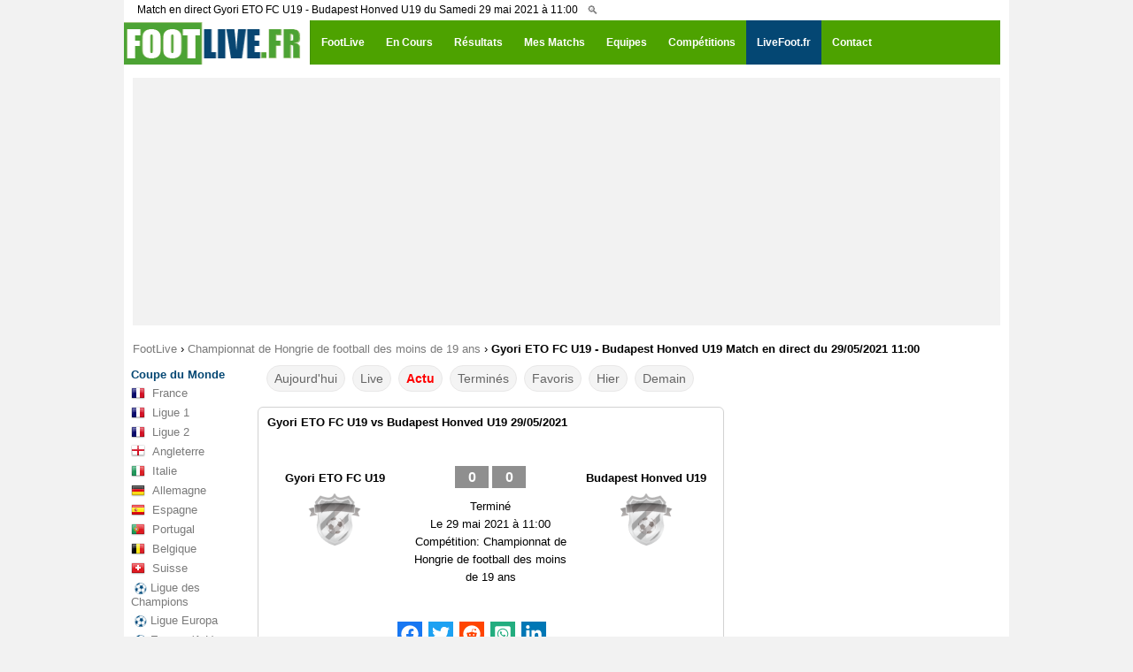

--- FILE ---
content_type: text/html; charset=utf-8
request_url: https://www.google.com/recaptcha/api2/aframe
body_size: 259
content:
<!DOCTYPE HTML><html><head><meta http-equiv="content-type" content="text/html; charset=UTF-8"></head><body><script nonce="s0xWaHI8_kOXHVPQrErwLA">/** Anti-fraud and anti-abuse applications only. See google.com/recaptcha */ try{var clients={'sodar':'https://pagead2.googlesyndication.com/pagead/sodar?'};window.addEventListener("message",function(a){try{if(a.source===window.parent){var b=JSON.parse(a.data);var c=clients[b['id']];if(c){var d=document.createElement('img');d.src=c+b['params']+'&rc='+(localStorage.getItem("rc::a")?sessionStorage.getItem("rc::b"):"");window.document.body.appendChild(d);sessionStorage.setItem("rc::e",parseInt(sessionStorage.getItem("rc::e")||0)+1);localStorage.setItem("rc::h",'1769104528304');}}}catch(b){}});window.parent.postMessage("_grecaptcha_ready", "*");}catch(b){}</script></body></html>